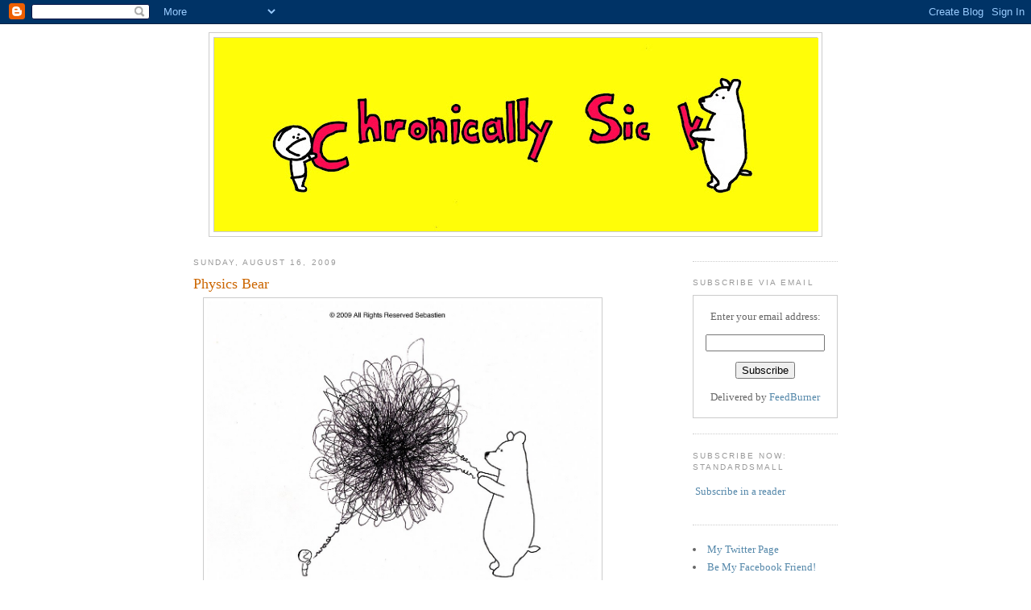

--- FILE ---
content_type: text/html; charset=UTF-8
request_url: https://chronicallysickbutstillthinking.blogspot.com/2009/08/physics-bear.html
body_size: 14590
content:
<!DOCTYPE html>
<html dir='ltr' xmlns='http://www.w3.org/1999/xhtml' xmlns:b='http://www.google.com/2005/gml/b' xmlns:data='http://www.google.com/2005/gml/data' xmlns:expr='http://www.google.com/2005/gml/expr'>
<head>
<link href='https://www.blogger.com/static/v1/widgets/2944754296-widget_css_bundle.css' rel='stylesheet' type='text/css'/>
<meta content='text/html; charset=UTF-8' http-equiv='Content-Type'/>
<meta content='blogger' name='generator'/>
<link href='https://chronicallysickbutstillthinking.blogspot.com/favicon.ico' rel='icon' type='image/x-icon'/>
<link href='http://chronicallysickbutstillthinking.blogspot.com/2009/08/physics-bear.html' rel='canonical'/>
<link rel="alternate" type="application/atom+xml" title="CHRONICALLY SICK, BUT STILL THINKING I THINK - Atom" href="https://chronicallysickbutstillthinking.blogspot.com/feeds/posts/default" />
<link rel="alternate" type="application/rss+xml" title="CHRONICALLY SICK, BUT STILL THINKING I THINK - RSS" href="https://chronicallysickbutstillthinking.blogspot.com/feeds/posts/default?alt=rss" />
<link rel="service.post" type="application/atom+xml" title="CHRONICALLY SICK, BUT STILL THINKING I THINK - Atom" href="https://www.blogger.com/feeds/31906869/posts/default" />

<link rel="alternate" type="application/atom+xml" title="CHRONICALLY SICK, BUT STILL THINKING I THINK - Atom" href="https://chronicallysickbutstillthinking.blogspot.com/feeds/6346737469727763109/comments/default" />
<!--Can't find substitution for tag [blog.ieCssRetrofitLinks]-->
<link href='http://farm3.static.flickr.com/2600/3825579072_d82d946821_b.jpg' rel='image_src'/>
<meta content='http://chronicallysickbutstillthinking.blogspot.com/2009/08/physics-bear.html' property='og:url'/>
<meta content='Physics Bear' property='og:title'/>
<meta content='Physics bear and I wanted to do the world some good and create some awesome new technology to help humanity (and bears). In the end we decid...' property='og:description'/>
<meta content='https://lh3.googleusercontent.com/blogger_img_proxy/AEn0k_snl648STlxw_Vl3Fs_N-GuPrbGIMpCTIJZdwfhv9aTOj5Amz3Pk8aj45BOIVMb3j3te2MjkhfAco8D5kLEADxAXt4y8foku-RwndMJrnNyMZOEqpotB_09Ia2sbADp53HPAQ=w1200-h630-p-k-no-nu' property='og:image'/>
<title>CHRONICALLY SICK, BUT STILL THINKING I THINK: Physics Bear</title>
<style id='page-skin-1' type='text/css'><!--
/*
-----------------------------------------------
Blogger Template Style
Name:     Minima
Designer: Douglas Bowman
URL:      www.stopdesign.com
Date:     26 Feb 2004
Updated by: Blogger Team
----------------------------------------------- */
/* Variable definitions
====================
<Variable name="bgcolor" description="Page Background Color"
type="color" default="#fff">
<Variable name="textcolor" description="Text Color"
type="color" default="#333">
<Variable name="linkcolor" description="Link Color"
type="color" default="#58a">
<Variable name="pagetitlecolor" description="Blog Title Color"
type="color" default="#666">
<Variable name="descriptioncolor" description="Blog Description Color"
type="color" default="#999">
<Variable name="titlecolor" description="Post Title Color"
type="color" default="#c60">
<Variable name="bordercolor" description="Border Color"
type="color" default="#ccc">
<Variable name="sidebarcolor" description="Sidebar Title Color"
type="color" default="#999">
<Variable name="sidebartextcolor" description="Sidebar Text Color"
type="color" default="#666">
<Variable name="visitedlinkcolor" description="Visited Link Color"
type="color" default="#999">
<Variable name="bodyfont" description="Text Font"
type="font" default="normal normal 100% Georgia, Serif">
<Variable name="headerfont" description="Sidebar Title Font"
type="font"
default="normal normal 78% 'Trebuchet MS',Trebuchet,Arial,Verdana,Sans-serif">
<Variable name="pagetitlefont" description="Blog Title Font"
type="font"
default="normal normal 200% Georgia, Serif">
<Variable name="descriptionfont" description="Blog Description Font"
type="font"
default="normal normal 78% 'Trebuchet MS', Trebuchet, Arial, Verdana, Sans-serif">
<Variable name="postfooterfont" description="Post Footer Font"
type="font"
default="normal normal 78% 'Trebuchet MS', Trebuchet, Arial, Verdana, Sans-serif">
<Variable name="startSide" description="Side where text starts in blog language"
type="automatic" default="left">
<Variable name="endSide" description="Side where text ends in blog language"
type="automatic" default="right">
*/
/* Use this with templates/template-twocol.html */
body {
background:#ffffff;
margin:0;
color:#333333;
font:x-small Georgia Serif;
font-size/* */:/**/small;
font-size: /**/small;
text-align: center;
}
a:link {
color:#5588aa;
text-decoration:none;
}
a:visited {
color:#999999;
text-decoration:none;
}
a:hover {
color:#cc6600;
text-decoration:underline;
}
a img {
border-width:0;
}
/* Header
-----------------------------------------------
*/
#header-wrapper {
width:760px;
margin:0 auto 10px;
border:1px solid #cccccc;
}
#header-inner {
background-position: center;
margin-left: auto;
margin-right: auto;
}
#header {
margin: 5px;
border: 1px solid #cccccc;
text-align: center;
color:#666666;
}
#header h1 {
margin:5px 5px 0;
padding:15px 20px .25em;
line-height:1.2em;
text-transform:uppercase;
letter-spacing:.2em;
font: normal normal 200% Georgia, Serif;
}
#header a {
color:#666666;
text-decoration:none;
}
#header a:hover {
color:#666666;
}
#header .description {
margin:0 5px 5px;
padding:0 20px 15px;
max-width:700px;
text-transform:uppercase;
letter-spacing:.2em;
line-height: 1.4em;
font: normal normal 78% 'Trebuchet MS', Trebuchet, Arial, Verdana, Sans-serif;
color: #999999;
}
#header img {
margin-left: auto;
margin-right: auto;
}
/* Outer-Wrapper
----------------------------------------------- */
#outer-wrapper {
width: 800px;
margin:0 auto;
padding:10px;
text-align:left;
font: normal normal 100% Georgia, Serif;
}
#main-wrapper {
width: 520px;
float: left;
word-wrap: break-word; /* fix for long text breaking sidebar float in IE */
overflow: hidden;     /* fix for long non-text content breaking IE sidebar float */
}
#sidebar-wrapper {
width: 180px;
float: right;
word-wrap: break-word; /* fix for long text breaking sidebar float in IE */
overflow: hidden;      /* fix for long non-text content breaking IE sidebar float */
}
/* Headings
----------------------------------------------- */
h2 {
margin:1.5em 0 .75em;
font:normal normal 78% 'Trebuchet MS',Trebuchet,Arial,Verdana,Sans-serif;
line-height: 1.4em;
text-transform:uppercase;
letter-spacing:.2em;
color:#999999;
}
/* Posts
-----------------------------------------------
*/
h2.date-header {
margin:1.5em 0 .5em;
}
.post {
margin:.5em 0 1.5em;
border-bottom:1px dotted #cccccc;
padding-bottom:1.5em;
}
.post h3 {
margin:.25em 0 0;
padding:0 0 4px;
font-size:140%;
font-weight:normal;
line-height:1.4em;
color:#cc6600;
}
.post h3 a, .post h3 a:visited, .post h3 strong {
display:block;
text-decoration:none;
color:#cc6600;
font-weight:normal;
}
.post h3 strong, .post h3 a:hover {
color:#333333;
}
.post-body {
margin:0 0 .75em;
line-height:1.6em;
}
.post-body blockquote {
line-height:1.3em;
}
.post-footer {
margin: .75em 0;
color:#999999;
text-transform:uppercase;
letter-spacing:.1em;
font: normal normal 78% 'Trebuchet MS', Trebuchet, Arial, Verdana, Sans-serif;
line-height: 1.4em;
}
.comment-link {
margin-left:.6em;
}
.post img {
padding:4px;
border:1px solid #cccccc;
}
.post blockquote {
margin:1em 20px;
}
.post blockquote p {
margin:.75em 0;
}
/* Comments
----------------------------------------------- */
#comments h4 {
margin:1em 0;
font-weight: bold;
line-height: 1.4em;
text-transform:uppercase;
letter-spacing:.2em;
color: #999999;
}
#comments-block {
margin:1em 0 1.5em;
line-height:1.6em;
}
#comments-block .comment-author {
margin:.5em 0;
}
#comments-block .comment-body {
margin:.25em 0 0;
}
#comments-block .comment-footer {
margin:-.25em 0 2em;
line-height: 1.4em;
text-transform:uppercase;
letter-spacing:.1em;
}
#comments-block .comment-body p {
margin:0 0 .75em;
}
.deleted-comment {
font-style:italic;
color:gray;
}
#blog-pager-newer-link {
float: left;
}
#blog-pager-older-link {
float: right;
}
#blog-pager {
text-align: center;
}
.feed-links {
clear: both;
line-height: 2.5em;
}
/* Sidebar Content
----------------------------------------------- */
.sidebar {
color: #666666;
line-height: 1.5em;
}
.sidebar ul {
list-style:none;
margin:0 0 0;
padding:0 0 0;
}
.sidebar li {
margin:0;
padding-top:0;
padding-right:0;
padding-bottom:.25em;
padding-left:15px;
text-indent:-15px;
line-height:1.5em;
}
.sidebar .widget, .main .widget {
border-bottom:1px dotted #cccccc;
margin:0 0 1.5em;
padding:0 0 1.5em;
}
.main .Blog {
border-bottom-width: 0;
}
/* Profile
----------------------------------------------- */
.profile-img {
float: left;
margin-top: 0;
margin-right: 5px;
margin-bottom: 5px;
margin-left: 0;
padding: 4px;
border: 1px solid #cccccc;
}
.profile-data {
margin:0;
text-transform:uppercase;
letter-spacing:.1em;
font: normal normal 78% 'Trebuchet MS', Trebuchet, Arial, Verdana, Sans-serif;
color: #999999;
font-weight: bold;
line-height: 1.6em;
}
.profile-datablock {
margin:.5em 0 .5em;
}
.profile-textblock {
margin: 0.5em 0;
line-height: 1.6em;
}
.profile-link {
font: normal normal 78% 'Trebuchet MS', Trebuchet, Arial, Verdana, Sans-serif;
text-transform: uppercase;
letter-spacing: .1em;
}
/* Footer
----------------------------------------------- */
#footer {
width:660px;
clear:both;
margin:0 auto;
padding-top:15px;
line-height: 1.6em;
text-transform:uppercase;
letter-spacing:.1em;
text-align: center;
}

--></style>
<link href='https://www.blogger.com/dyn-css/authorization.css?targetBlogID=31906869&amp;zx=c35d5c6c-e4e0-43ed-99ac-a999ab38c484' media='none' onload='if(media!=&#39;all&#39;)media=&#39;all&#39;' rel='stylesheet'/><noscript><link href='https://www.blogger.com/dyn-css/authorization.css?targetBlogID=31906869&amp;zx=c35d5c6c-e4e0-43ed-99ac-a999ab38c484' rel='stylesheet'/></noscript>
<meta name='google-adsense-platform-account' content='ca-host-pub-1556223355139109'/>
<meta name='google-adsense-platform-domain' content='blogspot.com'/>

</head>
<body>
<div class='navbar section' id='navbar'><div class='widget Navbar' data-version='1' id='Navbar1'><script type="text/javascript">
    function setAttributeOnload(object, attribute, val) {
      if(window.addEventListener) {
        window.addEventListener('load',
          function(){ object[attribute] = val; }, false);
      } else {
        window.attachEvent('onload', function(){ object[attribute] = val; });
      }
    }
  </script>
<div id="navbar-iframe-container"></div>
<script type="text/javascript" src="https://apis.google.com/js/platform.js"></script>
<script type="text/javascript">
      gapi.load("gapi.iframes:gapi.iframes.style.bubble", function() {
        if (gapi.iframes && gapi.iframes.getContext) {
          gapi.iframes.getContext().openChild({
              url: 'https://www.blogger.com/navbar/31906869?po\x3d6346737469727763109\x26origin\x3dhttps://chronicallysickbutstillthinking.blogspot.com',
              where: document.getElementById("navbar-iframe-container"),
              id: "navbar-iframe"
          });
        }
      });
    </script><script type="text/javascript">
(function() {
var script = document.createElement('script');
script.type = 'text/javascript';
script.src = '//pagead2.googlesyndication.com/pagead/js/google_top_exp.js';
var head = document.getElementsByTagName('head')[0];
if (head) {
head.appendChild(script);
}})();
</script>
</div></div>
<div id='outer-wrapper'><div id='wrap2'>
<!-- skip links for text browsers -->
<span id='skiplinks' style='display:none;'>
<a href='#main'>skip to main </a> |
      <a href='#sidebar'>skip to sidebar</a>
</span>
<div id='header-wrapper'>
<div class='header section' id='header'><div class='widget Header' data-version='1' id='Header1'>
<div id='header-inner'>
<a href='https://chronicallysickbutstillthinking.blogspot.com/' style='display: block'>
<img alt='CHRONICALLY SICK, BUT STILL THINKING I THINK' height='240px; ' id='Header1_headerimg' src='https://blogger.googleusercontent.com/img/b/R29vZ2xl/AVvXsEiL-8mYmui0v_BKrHA7WzhQTmP3rTI5wOeNJq_p_rpIBYDtqfio8kBB9Q71MCO1v4REbeHDcOF6jNt0fuGDsvb1moH6ph9bql2eoD4ClPyqvtV2en-gmXVl1CJjpl507rE7PrknBw/s750/chronically3.jpg' style='display: block' width='750px; '/>
</a>
</div>
</div></div>
</div>
<div id='content-wrapper'>
<div id='crosscol-wrapper' style='text-align:center'>
<div class='crosscol no-items section' id='crosscol'></div>
</div>
<div id='main-wrapper'>
<div class='main section' id='main'><div class='widget Blog' data-version='1' id='Blog1'>
<div class='blog-posts hfeed'>

          <div class="date-outer">
        
<h2 class='date-header'><span>Sunday, August 16, 2009</span></h2>

          <div class="date-posts">
        
<div class='post-outer'>
<div class='post hentry uncustomized-post-template' itemprop='blogPost' itemscope='itemscope' itemtype='http://schema.org/BlogPosting'>
<meta content='http://farm3.static.flickr.com/2600/3825579072_d82d946821_b.jpg' itemprop='image_url'/>
<meta content='31906869' itemprop='blogId'/>
<meta content='6346737469727763109' itemprop='postId'/>
<a name='6346737469727763109'></a>
<h3 class='post-title entry-title' itemprop='name'>
Physics Bear
</h3>
<div class='post-header'>
<div class='post-header-line-1'></div>
</div>
<div class='post-body entry-content' id='post-body-6346737469727763109' itemprop='description articleBody'>
<a href="http://farm3.static.flickr.com/2600/3825579072_d82d946821_b.jpg" onblur="try {parent.deselectBloggerImageGracefully();} catch(e) {}"><img alt="" border="0" src="https://lh3.googleusercontent.com/blogger_img_proxy/AEn0k_snl648STlxw_Vl3Fs_N-GuPrbGIMpCTIJZdwfhv9aTOj5Amz3Pk8aj45BOIVMb3j3te2MjkhfAco8D5kLEADxAXt4y8foku-RwndMJrnNyMZOEqpotB_09Ia2sbADp53HPAQ=s0-d" style="margin: 0px auto 10px; display: block; text-align: center; cursor: pointer; width: 486px; height: 446px;"></a><br />Physics bear and I wanted to do the world some good and create some awesome new technology to help humanity (and bears). In the end we decided that was too difficult, and that it would be easier to create something nefarious like a squiggly line black hole.<br /><br />Hey, at least me made something, ok!<br /><br /><a href="http://feedburner.google.com/fb/a/mailverify?uri=ChronicallySickButStillThinkingIThink&amp;loc=en_US">Do you hate yourself and want to make yourself even more angry and frustrated? If so, you should sign up for my spa... er I mean for my site updates by email. I promise, you will regret it!<br /></a>
<div style='clear: both;'></div>
</div>
<div class='post-footer'>
<div class='post-footer-line post-footer-line-1'>
<span class='post-author vcard'>
Posted by
<span class='fn' itemprop='author' itemscope='itemscope' itemtype='http://schema.org/Person'>
<meta content='https://www.blogger.com/profile/06384643621878633512' itemprop='url'/>
<a class='g-profile' href='https://www.blogger.com/profile/06384643621878633512' rel='author' title='author profile'>
<span itemprop='name'>Sebastien Millon</span>
</a>
</span>
</span>
<span class='post-timestamp'>
at
<meta content='http://chronicallysickbutstillthinking.blogspot.com/2009/08/physics-bear.html' itemprop='url'/>
<a class='timestamp-link' href='https://chronicallysickbutstillthinking.blogspot.com/2009/08/physics-bear.html' rel='bookmark' title='permanent link'><abbr class='published' itemprop='datePublished' title='2009-08-16T11:47:00-07:00'>11:47 AM</abbr></a>
</span>
<span class='post-comment-link'>
</span>
<span class='post-icons'>
<span class='item-action'>
<a href='https://www.blogger.com/email-post/31906869/6346737469727763109' title='Email Post'>
<img alt='' class='icon-action' height='13' src='https://resources.blogblog.com/img/icon18_email.gif' width='18'/>
</a>
</span>
<span class='item-control blog-admin pid-974690547'>
<a href='https://www.blogger.com/post-edit.g?blogID=31906869&postID=6346737469727763109&from=pencil' title='Edit Post'>
<img alt='' class='icon-action' height='18' src='https://resources.blogblog.com/img/icon18_edit_allbkg.gif' width='18'/>
</a>
</span>
</span>
<div class='post-share-buttons goog-inline-block'>
<a class='goog-inline-block share-button sb-email' href='https://www.blogger.com/share-post.g?blogID=31906869&postID=6346737469727763109&target=email' target='_blank' title='Email This'><span class='share-button-link-text'>Email This</span></a><a class='goog-inline-block share-button sb-blog' href='https://www.blogger.com/share-post.g?blogID=31906869&postID=6346737469727763109&target=blog' onclick='window.open(this.href, "_blank", "height=270,width=475"); return false;' target='_blank' title='BlogThis!'><span class='share-button-link-text'>BlogThis!</span></a><a class='goog-inline-block share-button sb-twitter' href='https://www.blogger.com/share-post.g?blogID=31906869&postID=6346737469727763109&target=twitter' target='_blank' title='Share to X'><span class='share-button-link-text'>Share to X</span></a><a class='goog-inline-block share-button sb-facebook' href='https://www.blogger.com/share-post.g?blogID=31906869&postID=6346737469727763109&target=facebook' onclick='window.open(this.href, "_blank", "height=430,width=640"); return false;' target='_blank' title='Share to Facebook'><span class='share-button-link-text'>Share to Facebook</span></a><a class='goog-inline-block share-button sb-pinterest' href='https://www.blogger.com/share-post.g?blogID=31906869&postID=6346737469727763109&target=pinterest' target='_blank' title='Share to Pinterest'><span class='share-button-link-text'>Share to Pinterest</span></a>
</div>
</div>
<div class='post-footer-line post-footer-line-2'>
<span class='post-labels'>
Labels:
<a href='https://chronicallysickbutstillthinking.blogspot.com/search/label/black%20hole' rel='tag'>black hole</a>,
<a href='https://chronicallysickbutstillthinking.blogspot.com/search/label/physics%20bear' rel='tag'>physics bear</a>,
<a href='https://chronicallysickbutstillthinking.blogspot.com/search/label/sketch' rel='tag'>sketch</a>
</span>
</div>
<div class='post-footer-line post-footer-line-3'>
<span class='post-location'>
</span>
</div>
</div>
</div>
<div class='comments' id='comments'>
<a name='comments'></a>
<h4>13 comments:</h4>
<div id='Blog1_comments-block-wrapper'>
<dl class='avatar-comment-indent' id='comments-block'>
<dt class='comment-author ' id='c7721888126058228217'>
<a name='c7721888126058228217'></a>
<div class="avatar-image-container vcard"><span dir="ltr"><a href="https://www.blogger.com/profile/09578471199205376974" target="" rel="nofollow" onclick="" class="avatar-hovercard" id="av-7721888126058228217-09578471199205376974"><img src="https://resources.blogblog.com/img/blank.gif" width="35" height="35" class="delayLoad" style="display: none;" longdesc="//blogger.googleusercontent.com/img/b/R29vZ2xl/AVvXsEg7Dkgvw9UXg9jfhA0vVCx6GeTROy0iTEy3S9rtquumVzKcTrpJkYXXrl-GwEVmASflymLIsp3J0ISXOWNTmUvu-O1vfmr3tQFHTel4gFKr7SvNpHBck3TAy9fzunutrwk/s45-c/robots_200803283108.jpg" alt="" title="Ananda girl">

<noscript><img src="//blogger.googleusercontent.com/img/b/R29vZ2xl/AVvXsEg7Dkgvw9UXg9jfhA0vVCx6GeTROy0iTEy3S9rtquumVzKcTrpJkYXXrl-GwEVmASflymLIsp3J0ISXOWNTmUvu-O1vfmr3tQFHTel4gFKr7SvNpHBck3TAy9fzunutrwk/s45-c/robots_200803283108.jpg" width="35" height="35" class="photo" alt=""></noscript></a></span></div>
<a href='https://www.blogger.com/profile/09578471199205376974' rel='nofollow'>Ananda girl</a>
said...
</dt>
<dd class='comment-body' id='Blog1_cmt-7721888126058228217'>
<p>
I have one of those in my head until I get my coffee each morning. :)<br /><br />Good job Sebastien and Bear!  I can&#39;t wait to see what gets sucked into it.
</p>
</dd>
<dd class='comment-footer'>
<span class='comment-timestamp'>
<a href='https://chronicallysickbutstillthinking.blogspot.com/2009/08/physics-bear.html?showComment=1250465843060#c7721888126058228217' title='comment permalink'>
4:37 PM
</a>
<span class='item-control blog-admin pid-86084016'>
<a class='comment-delete' href='https://www.blogger.com/comment/delete/31906869/7721888126058228217' title='Delete Comment'>
<img src='https://resources.blogblog.com/img/icon_delete13.gif'/>
</a>
</span>
</span>
</dd>
<dt class='comment-author ' id='c1866210108893859833'>
<a name='c1866210108893859833'></a>
<div class="avatar-image-container vcard"><span dir="ltr"><a href="https://www.blogger.com/profile/15086009761943858915" target="" rel="nofollow" onclick="" class="avatar-hovercard" id="av-1866210108893859833-15086009761943858915"><img src="https://resources.blogblog.com/img/blank.gif" width="35" height="35" class="delayLoad" style="display: none;" longdesc="//blogger.googleusercontent.com/img/b/R29vZ2xl/AVvXsEgQhJJi4Gw5oc6mABJVR6hyo7eM1DON0cN7LKyhtc3zNxAW296P4QvuPXw1gkqPduB4PoxnwvWu9wH23qWnxzHCXmxWW_n7XiVH3nBiSDpMvCvS6JV3U3miDw-6v5LffyY/s45-c/Celestial%20700.jpg" alt="" title="laura b.">

<noscript><img src="//blogger.googleusercontent.com/img/b/R29vZ2xl/AVvXsEgQhJJi4Gw5oc6mABJVR6hyo7eM1DON0cN7LKyhtc3zNxAW296P4QvuPXw1gkqPduB4PoxnwvWu9wH23qWnxzHCXmxWW_n7XiVH3nBiSDpMvCvS6JV3U3miDw-6v5LffyY/s45-c/Celestial%20700.jpg" width="35" height="35" class="photo" alt=""></noscript></a></span></div>
<a href='https://www.blogger.com/profile/15086009761943858915' rel='nofollow'>laura b.</a>
said...
</dt>
<dd class='comment-body' id='Blog1_cmt-1866210108893859833'>
<p>
Ooooh!  Behold the awesome power of Physics Bear!  Creating a squiggly line black hole looks like good clean fun.
</p>
</dd>
<dd class='comment-footer'>
<span class='comment-timestamp'>
<a href='https://chronicallysickbutstillthinking.blogspot.com/2009/08/physics-bear.html?showComment=1250483127158#c1866210108893859833' title='comment permalink'>
9:25 PM
</a>
<span class='item-control blog-admin pid-1408958859'>
<a class='comment-delete' href='https://www.blogger.com/comment/delete/31906869/1866210108893859833' title='Delete Comment'>
<img src='https://resources.blogblog.com/img/icon_delete13.gif'/>
</a>
</span>
</span>
</dd>
<dt class='comment-author ' id='c7525772440150064597'>
<a name='c7525772440150064597'></a>
<div class="avatar-image-container avatar-stock"><span dir="ltr"><a href="http://www.peopleinthesun.com" target="" rel="nofollow" onclick=""><img src="//resources.blogblog.com/img/blank.gif" width="35" height="35" alt="" title="People in the Sun">

</a></span></div>
<a href='http://www.peopleinthesun.com' rel='nofollow'>People in the Sun</a>
said...
</dt>
<dd class='comment-body' id='Blog1_cmt-7525772440150064597'>
<p>
It reminds me of that day when the world was created, and I was like, What the... And then God was like, Whatever, just don&#39;t eat this fruit. And I was like, Whatever. And then I was like, Are there any chicks here?
</p>
</dd>
<dd class='comment-footer'>
<span class='comment-timestamp'>
<a href='https://chronicallysickbutstillthinking.blogspot.com/2009/08/physics-bear.html?showComment=1250483905756#c7525772440150064597' title='comment permalink'>
9:38 PM
</a>
<span class='item-control blog-admin pid-2093308721'>
<a class='comment-delete' href='https://www.blogger.com/comment/delete/31906869/7525772440150064597' title='Delete Comment'>
<img src='https://resources.blogblog.com/img/icon_delete13.gif'/>
</a>
</span>
</span>
</dd>
<dt class='comment-author ' id='c6988916696893731479'>
<a name='c6988916696893731479'></a>
<div class="avatar-image-container vcard"><span dir="ltr"><a href="https://www.blogger.com/profile/01727592992248830995" target="" rel="nofollow" onclick="" class="avatar-hovercard" id="av-6988916696893731479-01727592992248830995"><img src="https://resources.blogblog.com/img/blank.gif" width="35" height="35" class="delayLoad" style="display: none;" longdesc="//blogger.googleusercontent.com/img/b/R29vZ2xl/AVvXsEjOq7PQp6Ry1422ZmID7t1cIe7XOX13mazDhD_dWtwNu67XbmCtNqtLncHp944iLTSwK-AIkFJD_5oyNXZLyGRqq8ypP7vTOxQ9DlNEwAb3KUYX6GS7AEu56OolsgstHg/s45-c/071130_ketchup.jpg" alt="" title="crazy4coens">

<noscript><img src="//blogger.googleusercontent.com/img/b/R29vZ2xl/AVvXsEjOq7PQp6Ry1422ZmID7t1cIe7XOX13mazDhD_dWtwNu67XbmCtNqtLncHp944iLTSwK-AIkFJD_5oyNXZLyGRqq8ypP7vTOxQ9DlNEwAb3KUYX6GS7AEu56OolsgstHg/s45-c/071130_ketchup.jpg" width="35" height="35" class="photo" alt=""></noscript></a></span></div>
<a href='https://www.blogger.com/profile/01727592992248830995' rel='nofollow'>crazy4coens</a>
said...
</dt>
<dd class='comment-body' id='Blog1_cmt-6988916696893731479'>
<p>
Do you have a bubble over your head?  Need air.  Is that evil black hole sucking it all up?  Another fun post, my friend!  Way to work your way through the alphabet!
</p>
</dd>
<dd class='comment-footer'>
<span class='comment-timestamp'>
<a href='https://chronicallysickbutstillthinking.blogspot.com/2009/08/physics-bear.html?showComment=1250524122595#c6988916696893731479' title='comment permalink'>
8:48 AM
</a>
<span class='item-control blog-admin pid-31828370'>
<a class='comment-delete' href='https://www.blogger.com/comment/delete/31906869/6988916696893731479' title='Delete Comment'>
<img src='https://resources.blogblog.com/img/icon_delete13.gif'/>
</a>
</span>
</span>
</dd>
<dt class='comment-author ' id='c4553066389004360076'>
<a name='c4553066389004360076'></a>
<div class="avatar-image-container avatar-stock"><span dir="ltr"><a href="https://www.blogger.com/profile/15657357424543075040" target="" rel="nofollow" onclick="" class="avatar-hovercard" id="av-4553066389004360076-15657357424543075040"><img src="//www.blogger.com/img/blogger_logo_round_35.png" width="35" height="35" alt="" title="Pamela">

</a></span></div>
<a href='https://www.blogger.com/profile/15657357424543075040' rel='nofollow'>Pamela</a>
said...
</dt>
<dd class='comment-body' id='Blog1_cmt-4553066389004360076'>
<p>
As long as it sucks away bad things.
</p>
</dd>
<dd class='comment-footer'>
<span class='comment-timestamp'>
<a href='https://chronicallysickbutstillthinking.blogspot.com/2009/08/physics-bear.html?showComment=1250532698076#c4553066389004360076' title='comment permalink'>
11:11 AM
</a>
<span class='item-control blog-admin pid-1277290254'>
<a class='comment-delete' href='https://www.blogger.com/comment/delete/31906869/4553066389004360076' title='Delete Comment'>
<img src='https://resources.blogblog.com/img/icon_delete13.gif'/>
</a>
</span>
</span>
</dd>
<dt class='comment-author blog-author' id='c9160819656173123880'>
<a name='c9160819656173123880'></a>
<div class="avatar-image-container vcard"><span dir="ltr"><a href="https://www.blogger.com/profile/06384643621878633512" target="" rel="nofollow" onclick="" class="avatar-hovercard" id="av-9160819656173123880-06384643621878633512"><img src="https://resources.blogblog.com/img/blank.gif" width="35" height="35" class="delayLoad" style="display: none;" longdesc="//3.bp.blogspot.com/_fvezz_fCD1A/SeLVmIyKDZI/AAAAAAAAACg/0uYzN7EVSqc/S45-s35/IMG_1181%2Bcopy.jpg" alt="" title="Sebastien Millon">

<noscript><img src="//3.bp.blogspot.com/_fvezz_fCD1A/SeLVmIyKDZI/AAAAAAAAACg/0uYzN7EVSqc/S45-s35/IMG_1181%2Bcopy.jpg" width="35" height="35" class="photo" alt=""></noscript></a></span></div>
<a href='https://www.blogger.com/profile/06384643621878633512' rel='nofollow'>Sebastien Millon</a>
said...
</dt>
<dd class='comment-body' id='Blog1_cmt-9160819656173123880'>
<p>
Ananda Girl: Oh yes, coffee is the greatest fixer upper in the world, especially for those mental black holes.<br /><br />Laura: So long as everyone gets hurt, I&#39;m all for it!<br /><br />People In the Sun: Hahahaha, you are too funny. You should rewrite the old testament with that style, I just read about how the lolcatz creators are writing the bible in lolcatz language, haha.<br /><br />Crazy4coens: Thanks sweets! Black holes are actually  more dangerous than they look, that&#39;s why they&#39;re so fun :)<br /><br />Pamela: Hmmm, maybe this creation is going to do some good after all?
</p>
</dd>
<dd class='comment-footer'>
<span class='comment-timestamp'>
<a href='https://chronicallysickbutstillthinking.blogspot.com/2009/08/physics-bear.html?showComment=1250547936334#c9160819656173123880' title='comment permalink'>
3:25 PM
</a>
<span class='item-control blog-admin pid-974690547'>
<a class='comment-delete' href='https://www.blogger.com/comment/delete/31906869/9160819656173123880' title='Delete Comment'>
<img src='https://resources.blogblog.com/img/icon_delete13.gif'/>
</a>
</span>
</span>
</dd>
<dt class='comment-author ' id='c411373239176166574'>
<a name='c411373239176166574'></a>
<div class="avatar-image-container vcard"><span dir="ltr"><a href="https://www.blogger.com/profile/12003292550689890179" target="" rel="nofollow" onclick="" class="avatar-hovercard" id="av-411373239176166574-12003292550689890179"><img src="https://resources.blogblog.com/img/blank.gif" width="35" height="35" class="delayLoad" style="display: none;" longdesc="//blogger.googleusercontent.com/img/b/R29vZ2xl/AVvXsEjmDC2se2eT9w4faJygLgP53t6QDrXYG1JzMgWJWcgrDAtUvk4AiYgmt6P2yb0-FdJ2MktC40iCpCz-jumw7dpQFZrxG6cHwhCa6zMurnqNVuJU_7DKZgN36iYDqPA08hg/s45-c/avatar.jpg" alt="" title="MrManuel">

<noscript><img src="//blogger.googleusercontent.com/img/b/R29vZ2xl/AVvXsEjmDC2se2eT9w4faJygLgP53t6QDrXYG1JzMgWJWcgrDAtUvk4AiYgmt6P2yb0-FdJ2MktC40iCpCz-jumw7dpQFZrxG6cHwhCa6zMurnqNVuJU_7DKZgN36iYDqPA08hg/s45-c/avatar.jpg" width="35" height="35" class="photo" alt=""></noscript></a></span></div>
<a href='https://www.blogger.com/profile/12003292550689890179' rel='nofollow'>MrManuel</a>
said...
</dt>
<dd class='comment-body' id='Blog1_cmt-411373239176166574'>
<p>
Sqiggly black pool reminds me of Pig Pen from the Peanuts.
</p>
</dd>
<dd class='comment-footer'>
<span class='comment-timestamp'>
<a href='https://chronicallysickbutstillthinking.blogspot.com/2009/08/physics-bear.html?showComment=1250551034118#c411373239176166574' title='comment permalink'>
4:17 PM
</a>
<span class='item-control blog-admin pid-1532236261'>
<a class='comment-delete' href='https://www.blogger.com/comment/delete/31906869/411373239176166574' title='Delete Comment'>
<img src='https://resources.blogblog.com/img/icon_delete13.gif'/>
</a>
</span>
</span>
</dd>
<dt class='comment-author ' id='c3579369511703759039'>
<a name='c3579369511703759039'></a>
<div class="avatar-image-container vcard"><span dir="ltr"><a href="https://www.blogger.com/profile/16103812856035857566" target="" rel="nofollow" onclick="" class="avatar-hovercard" id="av-3579369511703759039-16103812856035857566"><img src="https://resources.blogblog.com/img/blank.gif" width="35" height="35" class="delayLoad" style="display: none;" longdesc="//blogger.googleusercontent.com/img/b/R29vZ2xl/AVvXsEiN9qqEOuPJFftFYeBZc6Xsz0oYwkREhuRfYO_S4pasjYnxaUsR0z6cqBumBB7TdZT6kto6f_LDElw-q4ds1fmVwecmeB7oCcXWXx4GydEn9k4QO_xLRUU-1ZqxHn1KKw/s45-c/Tweety.jpg" alt="" title="Tara">

<noscript><img src="//blogger.googleusercontent.com/img/b/R29vZ2xl/AVvXsEiN9qqEOuPJFftFYeBZc6Xsz0oYwkREhuRfYO_S4pasjYnxaUsR0z6cqBumBB7TdZT6kto6f_LDElw-q4ds1fmVwecmeB7oCcXWXx4GydEn9k4QO_xLRUU-1ZqxHn1KKw/s45-c/Tweety.jpg" width="35" height="35" class="photo" alt=""></noscript></a></span></div>
<a href='https://www.blogger.com/profile/16103812856035857566' rel='nofollow'>Tara</a>
said...
</dt>
<dd class='comment-body' id='Blog1_cmt-3579369511703759039'>
<p>
Squiggly lines are good, especially when it&#39;s a team effort. <br /><br />My email alerts failed me! They&#39;re supposed to update me on all Sebastien and Bear-related updates! Eek!
</p>
</dd>
<dd class='comment-footer'>
<span class='comment-timestamp'>
<a href='https://chronicallysickbutstillthinking.blogspot.com/2009/08/physics-bear.html?showComment=1250651465602#c3579369511703759039' title='comment permalink'>
8:11 PM
</a>
<span class='item-control blog-admin pid-1696073015'>
<a class='comment-delete' href='https://www.blogger.com/comment/delete/31906869/3579369511703759039' title='Delete Comment'>
<img src='https://resources.blogblog.com/img/icon_delete13.gif'/>
</a>
</span>
</span>
</dd>
<dt class='comment-author ' id='c2787121675254182245'>
<a name='c2787121675254182245'></a>
<div class="avatar-image-container avatar-stock"><span dir="ltr"><a href="http://www.aliencg.com" target="" rel="nofollow" onclick=""><img src="//resources.blogblog.com/img/blank.gif" width="35" height="35" alt="" title="AlienCG">

</a></span></div>
<a href='http://www.aliencg.com' rel='nofollow'>AlienCG</a>
said...
</dt>
<dd class='comment-body' id='Blog1_cmt-2787121675254182245'>
<p>
I swear I already commented on this one, but I guess it got sucked into the black hole.  Oh well, I guess it happens.
</p>
</dd>
<dd class='comment-footer'>
<span class='comment-timestamp'>
<a href='https://chronicallysickbutstillthinking.blogspot.com/2009/08/physics-bear.html?showComment=1250806342014#c2787121675254182245' title='comment permalink'>
3:12 PM
</a>
<span class='item-control blog-admin pid-2093308721'>
<a class='comment-delete' href='https://www.blogger.com/comment/delete/31906869/2787121675254182245' title='Delete Comment'>
<img src='https://resources.blogblog.com/img/icon_delete13.gif'/>
</a>
</span>
</span>
</dd>
<dt class='comment-author ' id='c9182267264611974632'>
<a name='c9182267264611974632'></a>
<div class="avatar-image-container avatar-stock"><span dir="ltr"><a href="https://www.blogger.com/profile/15657357424543075040" target="" rel="nofollow" onclick="" class="avatar-hovercard" id="av-9182267264611974632-15657357424543075040"><img src="//www.blogger.com/img/blogger_logo_round_35.png" width="35" height="35" alt="" title="Pamela">

</a></span></div>
<a href='https://www.blogger.com/profile/15657357424543075040' rel='nofollow'>Pamela</a>
said...
</dt>
<dd class='comment-body' id='Blog1_cmt-9182267264611974632'>
<p>
Have you ever done a drawing to:<br />I support the right to arm bears?
</p>
</dd>
<dd class='comment-footer'>
<span class='comment-timestamp'>
<a href='https://chronicallysickbutstillthinking.blogspot.com/2009/08/physics-bear.html?showComment=1250888537615#c9182267264611974632' title='comment permalink'>
2:02 PM
</a>
<span class='item-control blog-admin pid-1277290254'>
<a class='comment-delete' href='https://www.blogger.com/comment/delete/31906869/9182267264611974632' title='Delete Comment'>
<img src='https://resources.blogblog.com/img/icon_delete13.gif'/>
</a>
</span>
</span>
</dd>
<dt class='comment-author blog-author' id='c6372924705979301647'>
<a name='c6372924705979301647'></a>
<div class="avatar-image-container vcard"><span dir="ltr"><a href="https://www.blogger.com/profile/06384643621878633512" target="" rel="nofollow" onclick="" class="avatar-hovercard" id="av-6372924705979301647-06384643621878633512"><img src="https://resources.blogblog.com/img/blank.gif" width="35" height="35" class="delayLoad" style="display: none;" longdesc="//3.bp.blogspot.com/_fvezz_fCD1A/SeLVmIyKDZI/AAAAAAAAACg/0uYzN7EVSqc/S45-s35/IMG_1181%2Bcopy.jpg" alt="" title="Sebastien Millon">

<noscript><img src="//3.bp.blogspot.com/_fvezz_fCD1A/SeLVmIyKDZI/AAAAAAAAACg/0uYzN7EVSqc/S45-s35/IMG_1181%2Bcopy.jpg" width="35" height="35" class="photo" alt=""></noscript></a></span></div>
<a href='https://www.blogger.com/profile/06384643621878633512' rel='nofollow'>Sebastien Millon</a>
said...
</dt>
<dd class='comment-body' id='Blog1_cmt-6372924705979301647'>
<p>
MrManuel: Oh, that is a good connection!<br /><br />Tara: I think it might be because I did two posts in one day?<br /><br />Aliencg: Black holes can be problematic like that.<br /><br />Pamela: that is a great idea! is it ok if I use it?
</p>
</dd>
<dd class='comment-footer'>
<span class='comment-timestamp'>
<a href='https://chronicallysickbutstillthinking.blogspot.com/2009/08/physics-bear.html?showComment=1250906897350#c6372924705979301647' title='comment permalink'>
7:08 PM
</a>
<span class='item-control blog-admin pid-974690547'>
<a class='comment-delete' href='https://www.blogger.com/comment/delete/31906869/6372924705979301647' title='Delete Comment'>
<img src='https://resources.blogblog.com/img/icon_delete13.gif'/>
</a>
</span>
</span>
</dd>
<dt class='comment-author ' id='c764426351325469476'>
<a name='c764426351325469476'></a>
<div class="avatar-image-container avatar-stock"><span dir="ltr"><img src="//resources.blogblog.com/img/blank.gif" width="35" height="35" alt="" title="Anonymous">

</span></div>
Anonymous
said...
</dt>
<dd class='comment-body' id='Blog1_cmt-764426351325469476'>
<p>
If I had been allowed to create black holes in physics class, maybe I wouldn&#39;t have fallen asleep as often.<br /><br />Maybe.
</p>
</dd>
<dd class='comment-footer'>
<span class='comment-timestamp'>
<a href='https://chronicallysickbutstillthinking.blogspot.com/2009/08/physics-bear.html?showComment=1251062153348#c764426351325469476' title='comment permalink'>
2:15 PM
</a>
<span class='item-control blog-admin pid-2093308721'>
<a class='comment-delete' href='https://www.blogger.com/comment/delete/31906869/764426351325469476' title='Delete Comment'>
<img src='https://resources.blogblog.com/img/icon_delete13.gif'/>
</a>
</span>
</span>
</dd>
<dt class='comment-author blog-author' id='c1226805780736640444'>
<a name='c1226805780736640444'></a>
<div class="avatar-image-container vcard"><span dir="ltr"><a href="https://www.blogger.com/profile/06384643621878633512" target="" rel="nofollow" onclick="" class="avatar-hovercard" id="av-1226805780736640444-06384643621878633512"><img src="https://resources.blogblog.com/img/blank.gif" width="35" height="35" class="delayLoad" style="display: none;" longdesc="//3.bp.blogspot.com/_fvezz_fCD1A/SeLVmIyKDZI/AAAAAAAAACg/0uYzN7EVSqc/S45-s35/IMG_1181%2Bcopy.jpg" alt="" title="Sebastien Millon">

<noscript><img src="//3.bp.blogspot.com/_fvezz_fCD1A/SeLVmIyKDZI/AAAAAAAAACg/0uYzN7EVSqc/S45-s35/IMG_1181%2Bcopy.jpg" width="35" height="35" class="photo" alt=""></noscript></a></span></div>
<a href='https://www.blogger.com/profile/06384643621878633512' rel='nofollow'>Sebastien Millon</a>
said...
</dt>
<dd class='comment-body' id='Blog1_cmt-1226805780736640444'>
<p>
Yeah, physics class needs to get a whole lot more destructive and nefarious. Then we&#39;ll pay attention.
</p>
</dd>
<dd class='comment-footer'>
<span class='comment-timestamp'>
<a href='https://chronicallysickbutstillthinking.blogspot.com/2009/08/physics-bear.html?showComment=1251082510456#c1226805780736640444' title='comment permalink'>
7:55 PM
</a>
<span class='item-control blog-admin pid-974690547'>
<a class='comment-delete' href='https://www.blogger.com/comment/delete/31906869/1226805780736640444' title='Delete Comment'>
<img src='https://resources.blogblog.com/img/icon_delete13.gif'/>
</a>
</span>
</span>
</dd>
</dl>
</div>
<p class='comment-footer'>
<a href='https://www.blogger.com/comment/fullpage/post/31906869/6346737469727763109' onclick='javascript:window.open(this.href, "bloggerPopup", "toolbar=0,location=0,statusbar=1,menubar=0,scrollbars=yes,width=640,height=500"); return false;'>Post a Comment</a>
</p>
</div>
</div>

        </div></div>
      
</div>
<div class='blog-pager' id='blog-pager'>
<span id='blog-pager-newer-link'>
<a class='blog-pager-newer-link' href='https://chronicallysickbutstillthinking.blogspot.com/2009/08/more-alphabetic-misadventures-p-is-for.html' id='Blog1_blog-pager-newer-link' title='Newer Post'>Newer Post</a>
</span>
<span id='blog-pager-older-link'>
<a class='blog-pager-older-link' href='https://chronicallysickbutstillthinking.blogspot.com/2009/08/faucet-bear.html' id='Blog1_blog-pager-older-link' title='Older Post'>Older Post</a>
</span>
<a class='home-link' href='https://chronicallysickbutstillthinking.blogspot.com/'>Home</a>
</div>
<div class='clear'></div>
<div class='post-feeds'>
<div class='feed-links'>
Subscribe to:
<a class='feed-link' href='https://chronicallysickbutstillthinking.blogspot.com/feeds/6346737469727763109/comments/default' target='_blank' type='application/atom+xml'>Post Comments (Atom)</a>
</div>
</div>
</div></div>
</div>
<div id='sidebar-wrapper'>
<div class='sidebar section' id='sidebar'><div class='widget HTML' data-version='1' id='HTML6'>
<div class='widget-content'>
<script language="javascript" src="//blogtextlinks.blogexplosion.com/script.php?id=82645&amp;align=bottomright"></script>
</div>
<div class='clear'></div>
</div><div class='widget HTML' data-version='1' id='HTML2'>
<h2 class='title'>Subscribe via email</h2>
<div class='widget-content'>
<form action="http://feedburner.google.com/fb/a/mailverify" style="border:1px solid #ccc;padding:3px;text-align:center;" target="popupwindow" method="post" onsubmit="window.open('http://feedburner.google.com/fb/a/mailverify?uri=ChronicallySickButStillThinkingIThink', 'popupwindow', 'scrollbars=yes,width=550,height=520');return true"><p>Enter your email address:</p><p><input style="width:140px" name="email" type="text"/></p><input value="ChronicallySickButStillThinkingIThink" name="uri" type="hidden"/><input value="en_US" name="loc" type="hidden"/><input value="Subscribe" type="submit"/><p>Delivered by <a href="http://feedburner.google.com" target="_blank">FeedBurner</a></p></form>
</div>
<div class='clear'></div>
</div><div class='widget HTML' data-version='1' id='HTML1'>
<h2 class='title'>Subscribe Now: standardSmall</h2>
<div class='widget-content'>
<p><a href="http://feeds2.feedburner.com/ChronicallySickButStillThinkingIThink" rel="alternate" type="application/rss+xml"><img alt="" style="vertical-align:middle;border:0" src="https://lh3.googleusercontent.com/blogger_img_proxy/AEn0k_sPoRJ6Fj2bhV-FbxRfLZ_-RCfZnES_B0CaRA_xOQDTCIAk25-xwYZgw6sSDMk5TEOF7oMd755pK2P8LAhyjQPaylQWYN6e4ZPtOe-wYvmL2kw_rIINUp4UZatA4vM=s0-d"></a>&nbsp;<a href="http://feeds2.feedburner.com/ChronicallySickButStillThinkingIThink" rel="alternate" type="application/rss+xml">Subscribe in a reader</a></p>
</div>
<div class='clear'></div>
</div><div class='widget HTML' data-version='1' id='HTML5'>
<div class='widget-content'>
<li><a href="http://twitter.com/sebreg">My Twitter Page</a></li>
<li><a href="http://www.facebook.com/home.php#/smillon?ref=name">Be My Facebook Friend!</a></li>
<li><a href="http://www.etsy.com/shop.php?user_id=5082856">My Etsy Shop</a></li>
</div>
<div class='clear'></div>
</div><div class='widget HTML' data-version='1' id='HTML7'>
<h2 class='title'>Facebook Badge</h2>
<div class='widget-content'>
<!-- Facebook Badge START --><a href="http://www.facebook.com/pages/Sebastien-Millon/169838323907" title="Sebastien Millon" target="_TOP" style="font-family: &quot;lucida grande&quot;,tahoma,verdana,arial,sans-serif; font-size: 11px; font-variant: normal; font-style: normal; font-weight: normal; color: #3B5998; text-decoration: none;">Sebastien Millon</a><br /><a href="http://www.facebook.com/pages/Sebastien-Millon/169838323907" title="Sebastien Millon" target="_TOP"><img src="https://lh3.googleusercontent.com/blogger_img_proxy/AEn0k_ss-yA1B5qIDwwIIhVcf3wmmdlKNbQh_EepIQzCoQB8KuVfj2qLr0jOYnJdT99ORdc_0iyalQr9C6Hc8xxkbEWJA2dBCu74ucyd42b4UFJKh5jXP6ZIDKsWxaZOkDLvkN7D=s0-d" width="120" height="167" style="border: 0px;"></a><br /><a href="http://www.facebook.com/business/dashboard/" title="Make your own badge!" target="_TOP" style="font-family: &quot;lucida grande&quot;,tahoma,verdana,arial,sans-serif; font-size: 11px; font-variant: normal; font-style: normal; font-weight: normal; color: #3B5998; text-decoration: none;">Promote Your Page Too</a><!-- Facebook Badge END -->
</div>
<div class='clear'></div>
</div><div class='widget HTML' data-version='1' id='HTML8'>
<h2 class='title'>etsy</h2>
<div class='widget-content'>
<script src="//www.etsy.com/etsy_mini.js" type="text/javascript"></script><script type="text/javascript">new EtsyNameSpace.Mini(5082856, 'shop','thumbnail',5,1).renderIframe();</script>
</div>
<div class='clear'></div>
</div><div class='widget Text' data-version='1' id='Text1'>
<div class='widget-content'>
Thanks for stopping by! Feel free to post comments. If you are interested in commissioning art work or anything else, you can contact me at sebreg@aol.com<br/>
</div>
<div class='clear'></div>
</div><div class='widget Profile' data-version='1' id='Profile1'>
<h2>About Me</h2>
<div class='widget-content'>
<a href='https://www.blogger.com/profile/06384643621878633512'><img alt='My photo' class='profile-img' height='80' src='//1.bp.blogspot.com/_fvezz_fCD1A/SeLVkEVsfLI/AAAAAAAAACI/Z78mPfFn8ss/S220-s80/IMG_1181+copy.jpg' width='57'/></a>
<dl class='profile-datablock'>
<dt class='profile-data'>
<a class='profile-name-link g-profile' href='https://www.blogger.com/profile/06384643621878633512' rel='author' style='background-image: url(//www.blogger.com/img/logo-16.png);'>
Sebastien Millon
</a>
</dt>
<dd class='profile-textblock'>Hello. I draw bears.

Feel free to post comments, and thanks for visiting!!</dd>
</dl>
<a class='profile-link' href='https://www.blogger.com/profile/06384643621878633512' rel='author'>View my complete profile</a>
<div class='clear'></div>
</div>
</div><div class='widget HTML' data-version='1' id='HTML3'>
<div class='widget-content'>
<h2 class="sidebar-title">Links</h2>
<li><a href="http://www.sabrinadelafield.com/">Sabrina!</a></li>
       <li><a href="http://onlyoneihave.blogspot.com/">What Fresh Hell Is This?</a></li>
<li><a href="http://womanwithnoregrets.blogspot.com/">Woman With No Regrets?</a></li>
<li><a href="http://oodlesoffunch.blogspot.com/">Ananda Girl</a></li>
<li><a href="http://throwbackguy.com/">Throwback Guy</a></li>
<li><a href="http://prinsesamusang.wordpress.com/">Prinsesa's Anatomy</a></li>
<li><a href="http://raisingsunny.blogspot.com/">Raising Sunny</a></li>
<li><a href="http://encoreseraphine.com/">Encore Seraphine</a></li>
<li><a href="http://thequarterlifecrisisblog.blogspot.com/">Quarter Life Crisis</a></li>
<li><a href="http://otherpeopleexist.blogspot.com/">Other People Exist</a></li>
<li><a href="http://www.bloggerfather.com/">Blogger Father</a></li>
<li><a href="http://dawen.us/">Dawen</a></li>
<li><a href="http://thelittlesin.blogspot.com/">The Little Sin</a></li>
<li><a href="http://mikyelmagnifico.wordpress.com/">Miky El Magnifico</a></li>
<li><a href="http://chezjeaux.blogspot.com/">Chez Jeaux</a></li>
<li><a href="http://ostidecalvaire.blogspot.com/">Crasses Et Voluptes</a></li>
<li><a href="http://followingyourbliss.blogspot.com/">Follow Your Bliss</a></li>
       <li><a href="http://rachelcreative.wordpress.com/">Rachel Creative</a></li>
<li><a href="http://blowatlife.blogspot.com/">Lawrence Yang</a></li>
<li><a href="http://www.collegeartonline.com/">College Art Online</a></li>
<li><a href="http://aliencg.squarespace.com/">AlienCG</a></li>
<li><a href="http://manuelsview.blogspot.com/">Manuel's View</a></li>
<li><a href="http://longhairguyintexas.blogspot.com/">I'd Rather Be Here Now</a></li>
<li><a href="http://www.peopleinthesun.com/">People In the Sun</a></li>
<li><a href="http://omgposters.com/">OMG Posters!</a></li>
<li><a href="http://www.esao.net/">Esao Andrews</a></li>
<li><a href="http://www.thebirdmachine.com/index.php">Bird Machine</a></li>
<li><a href="http://www.andykehoe.net/html/mainpage.html">Andy Kehoe</a></li>
<li><a href="http://theeclecticspaghetti.wordpress.com/">Eclectic Spagetti</a></li>
<li><a href="http://rachelstinyfarm.blogspot.com/">Rachel's Tiny Farm</a></li>
<li><a href="http://www.rachelbess.com/home/">Rachel Bess Paintings</a></li>
<li><a href="http://babybull41.blogspot.com/">Northern Sky Chronicles</a></li>
<li><a href="http://daffy.wordpress.com/">Almost There</a></li>
<li><a href="http://theeyesofpod.blogspot.com/">The Bad Photographer</a></li>
<li><a href="http://inaholdingpattern.blogspot.com/">Dmarks</a></li>
<li><a href="http://evilbeetgossip.film.com/">Evil Beet Gossip</a></li>
<li><a href="http://navybluemangos.blogspot.com/">Navy Blue Mangos</a></li>
<li><a href="http://joshkeyes.com/">Josh Keyes</a></li>
<li><a href="http://correresmidestino.com/">Correr es Mi Destino</a></li>
<li><a href="http://srgtpepper.blogspot.com/">WAT Central</a></li>
<a href="http://rareartarena.blogspot.com/"><img border="0" alt="Rare Art Arena" src="https://blogger.googleusercontent.com/img/b/R29vZ2xl/AVvXsEj421sA2eKngoY8d5evt-3MJSY_eGuFpdQwtGmTvRU34zm5OeIzYWKiYcsj1PZ9_NMJINMHu0XrKLV-j5MLhK9-NrnC99FlMVDMyvKBrDLzp8zkDmXoHRXUHVkV4Mc5dAc9hATF/s1600-r/rareartarenabutton.jpg"/></a>
</div>
<div class='clear'></div>
</div><div class='widget BlogArchive' data-version='1' id='BlogArchive1'>
<h2>Blog Archive</h2>
<div class='widget-content'>
<div id='ArchiveList'>
<div id='BlogArchive1_ArchiveList'>
<ul class='hierarchy'>
<li class='archivedate collapsed'>
<a class='toggle' href='javascript:void(0)'>
<span class='zippy'>

        &#9658;&#160;
      
</span>
</a>
<a class='post-count-link' href='https://chronicallysickbutstillthinking.blogspot.com/2016/'>
2016
</a>
<span class='post-count' dir='ltr'>(2)</span>
<ul class='hierarchy'>
<li class='archivedate collapsed'>
<a class='toggle' href='javascript:void(0)'>
<span class='zippy'>

        &#9658;&#160;
      
</span>
</a>
<a class='post-count-link' href='https://chronicallysickbutstillthinking.blogspot.com/2016/01/'>
January
</a>
<span class='post-count' dir='ltr'>(2)</span>
</li>
</ul>
</li>
</ul>
<ul class='hierarchy'>
<li class='archivedate collapsed'>
<a class='toggle' href='javascript:void(0)'>
<span class='zippy'>

        &#9658;&#160;
      
</span>
</a>
<a class='post-count-link' href='https://chronicallysickbutstillthinking.blogspot.com/2013/'>
2013
</a>
<span class='post-count' dir='ltr'>(1)</span>
<ul class='hierarchy'>
<li class='archivedate collapsed'>
<a class='toggle' href='javascript:void(0)'>
<span class='zippy'>

        &#9658;&#160;
      
</span>
</a>
<a class='post-count-link' href='https://chronicallysickbutstillthinking.blogspot.com/2013/02/'>
February
</a>
<span class='post-count' dir='ltr'>(1)</span>
</li>
</ul>
</li>
</ul>
<ul class='hierarchy'>
<li class='archivedate collapsed'>
<a class='toggle' href='javascript:void(0)'>
<span class='zippy'>

        &#9658;&#160;
      
</span>
</a>
<a class='post-count-link' href='https://chronicallysickbutstillthinking.blogspot.com/2011/'>
2011
</a>
<span class='post-count' dir='ltr'>(7)</span>
<ul class='hierarchy'>
<li class='archivedate collapsed'>
<a class='toggle' href='javascript:void(0)'>
<span class='zippy'>

        &#9658;&#160;
      
</span>
</a>
<a class='post-count-link' href='https://chronicallysickbutstillthinking.blogspot.com/2011/07/'>
July
</a>
<span class='post-count' dir='ltr'>(1)</span>
</li>
</ul>
<ul class='hierarchy'>
<li class='archivedate collapsed'>
<a class='toggle' href='javascript:void(0)'>
<span class='zippy'>

        &#9658;&#160;
      
</span>
</a>
<a class='post-count-link' href='https://chronicallysickbutstillthinking.blogspot.com/2011/04/'>
April
</a>
<span class='post-count' dir='ltr'>(1)</span>
</li>
</ul>
<ul class='hierarchy'>
<li class='archivedate collapsed'>
<a class='toggle' href='javascript:void(0)'>
<span class='zippy'>

        &#9658;&#160;
      
</span>
</a>
<a class='post-count-link' href='https://chronicallysickbutstillthinking.blogspot.com/2011/03/'>
March
</a>
<span class='post-count' dir='ltr'>(1)</span>
</li>
</ul>
<ul class='hierarchy'>
<li class='archivedate collapsed'>
<a class='toggle' href='javascript:void(0)'>
<span class='zippy'>

        &#9658;&#160;
      
</span>
</a>
<a class='post-count-link' href='https://chronicallysickbutstillthinking.blogspot.com/2011/02/'>
February
</a>
<span class='post-count' dir='ltr'>(2)</span>
</li>
</ul>
<ul class='hierarchy'>
<li class='archivedate collapsed'>
<a class='toggle' href='javascript:void(0)'>
<span class='zippy'>

        &#9658;&#160;
      
</span>
</a>
<a class='post-count-link' href='https://chronicallysickbutstillthinking.blogspot.com/2011/01/'>
January
</a>
<span class='post-count' dir='ltr'>(2)</span>
</li>
</ul>
</li>
</ul>
<ul class='hierarchy'>
<li class='archivedate collapsed'>
<a class='toggle' href='javascript:void(0)'>
<span class='zippy'>

        &#9658;&#160;
      
</span>
</a>
<a class='post-count-link' href='https://chronicallysickbutstillthinking.blogspot.com/2010/'>
2010
</a>
<span class='post-count' dir='ltr'>(61)</span>
<ul class='hierarchy'>
<li class='archivedate collapsed'>
<a class='toggle' href='javascript:void(0)'>
<span class='zippy'>

        &#9658;&#160;
      
</span>
</a>
<a class='post-count-link' href='https://chronicallysickbutstillthinking.blogspot.com/2010/12/'>
December
</a>
<span class='post-count' dir='ltr'>(1)</span>
</li>
</ul>
<ul class='hierarchy'>
<li class='archivedate collapsed'>
<a class='toggle' href='javascript:void(0)'>
<span class='zippy'>

        &#9658;&#160;
      
</span>
</a>
<a class='post-count-link' href='https://chronicallysickbutstillthinking.blogspot.com/2010/08/'>
August
</a>
<span class='post-count' dir='ltr'>(1)</span>
</li>
</ul>
<ul class='hierarchy'>
<li class='archivedate collapsed'>
<a class='toggle' href='javascript:void(0)'>
<span class='zippy'>

        &#9658;&#160;
      
</span>
</a>
<a class='post-count-link' href='https://chronicallysickbutstillthinking.blogspot.com/2010/07/'>
July
</a>
<span class='post-count' dir='ltr'>(2)</span>
</li>
</ul>
<ul class='hierarchy'>
<li class='archivedate collapsed'>
<a class='toggle' href='javascript:void(0)'>
<span class='zippy'>

        &#9658;&#160;
      
</span>
</a>
<a class='post-count-link' href='https://chronicallysickbutstillthinking.blogspot.com/2010/06/'>
June
</a>
<span class='post-count' dir='ltr'>(3)</span>
</li>
</ul>
<ul class='hierarchy'>
<li class='archivedate collapsed'>
<a class='toggle' href='javascript:void(0)'>
<span class='zippy'>

        &#9658;&#160;
      
</span>
</a>
<a class='post-count-link' href='https://chronicallysickbutstillthinking.blogspot.com/2010/05/'>
May
</a>
<span class='post-count' dir='ltr'>(10)</span>
</li>
</ul>
<ul class='hierarchy'>
<li class='archivedate collapsed'>
<a class='toggle' href='javascript:void(0)'>
<span class='zippy'>

        &#9658;&#160;
      
</span>
</a>
<a class='post-count-link' href='https://chronicallysickbutstillthinking.blogspot.com/2010/04/'>
April
</a>
<span class='post-count' dir='ltr'>(7)</span>
</li>
</ul>
<ul class='hierarchy'>
<li class='archivedate collapsed'>
<a class='toggle' href='javascript:void(0)'>
<span class='zippy'>

        &#9658;&#160;
      
</span>
</a>
<a class='post-count-link' href='https://chronicallysickbutstillthinking.blogspot.com/2010/03/'>
March
</a>
<span class='post-count' dir='ltr'>(14)</span>
</li>
</ul>
<ul class='hierarchy'>
<li class='archivedate collapsed'>
<a class='toggle' href='javascript:void(0)'>
<span class='zippy'>

        &#9658;&#160;
      
</span>
</a>
<a class='post-count-link' href='https://chronicallysickbutstillthinking.blogspot.com/2010/02/'>
February
</a>
<span class='post-count' dir='ltr'>(8)</span>
</li>
</ul>
<ul class='hierarchy'>
<li class='archivedate collapsed'>
<a class='toggle' href='javascript:void(0)'>
<span class='zippy'>

        &#9658;&#160;
      
</span>
</a>
<a class='post-count-link' href='https://chronicallysickbutstillthinking.blogspot.com/2010/01/'>
January
</a>
<span class='post-count' dir='ltr'>(15)</span>
</li>
</ul>
</li>
</ul>
<ul class='hierarchy'>
<li class='archivedate expanded'>
<a class='toggle' href='javascript:void(0)'>
<span class='zippy toggle-open'>

        &#9660;&#160;
      
</span>
</a>
<a class='post-count-link' href='https://chronicallysickbutstillthinking.blogspot.com/2009/'>
2009
</a>
<span class='post-count' dir='ltr'>(119)</span>
<ul class='hierarchy'>
<li class='archivedate collapsed'>
<a class='toggle' href='javascript:void(0)'>
<span class='zippy'>

        &#9658;&#160;
      
</span>
</a>
<a class='post-count-link' href='https://chronicallysickbutstillthinking.blogspot.com/2009/12/'>
December
</a>
<span class='post-count' dir='ltr'>(18)</span>
</li>
</ul>
<ul class='hierarchy'>
<li class='archivedate collapsed'>
<a class='toggle' href='javascript:void(0)'>
<span class='zippy'>

        &#9658;&#160;
      
</span>
</a>
<a class='post-count-link' href='https://chronicallysickbutstillthinking.blogspot.com/2009/11/'>
November
</a>
<span class='post-count' dir='ltr'>(17)</span>
</li>
</ul>
<ul class='hierarchy'>
<li class='archivedate collapsed'>
<a class='toggle' href='javascript:void(0)'>
<span class='zippy'>

        &#9658;&#160;
      
</span>
</a>
<a class='post-count-link' href='https://chronicallysickbutstillthinking.blogspot.com/2009/10/'>
October
</a>
<span class='post-count' dir='ltr'>(26)</span>
</li>
</ul>
<ul class='hierarchy'>
<li class='archivedate collapsed'>
<a class='toggle' href='javascript:void(0)'>
<span class='zippy'>

        &#9658;&#160;
      
</span>
</a>
<a class='post-count-link' href='https://chronicallysickbutstillthinking.blogspot.com/2009/09/'>
September
</a>
<span class='post-count' dir='ltr'>(9)</span>
</li>
</ul>
<ul class='hierarchy'>
<li class='archivedate expanded'>
<a class='toggle' href='javascript:void(0)'>
<span class='zippy toggle-open'>

        &#9660;&#160;
      
</span>
</a>
<a class='post-count-link' href='https://chronicallysickbutstillthinking.blogspot.com/2009/08/'>
August
</a>
<span class='post-count' dir='ltr'>(5)</span>
<ul class='posts'>
<li><a href='https://chronicallysickbutstillthinking.blogspot.com/2009/08/more-alphabetic-misadventures-p-is-for.html'>More Alphabetic Misadventures: P is for Persuasive</a></li>
<li><a href='https://chronicallysickbutstillthinking.blogspot.com/2009/08/physics-bear.html'>Physics Bear</a></li>
<li><a href='https://chronicallysickbutstillthinking.blogspot.com/2009/08/faucet-bear.html'>Faucet Bear</a></li>
<li><a href='https://chronicallysickbutstillthinking.blogspot.com/2009/08/benefits-of-smoking.html'>Benefits of Smoking.</a></li>
<li><a href='https://chronicallysickbutstillthinking.blogspot.com/2009/08/bleak-house-and-more-alphabetic.html'>Bleak House and More Alphabetic Misadventures: O i...</a></li>
</ul>
</li>
</ul>
<ul class='hierarchy'>
<li class='archivedate collapsed'>
<a class='toggle' href='javascript:void(0)'>
<span class='zippy'>

        &#9658;&#160;
      
</span>
</a>
<a class='post-count-link' href='https://chronicallysickbutstillthinking.blogspot.com/2009/07/'>
July
</a>
<span class='post-count' dir='ltr'>(17)</span>
</li>
</ul>
<ul class='hierarchy'>
<li class='archivedate collapsed'>
<a class='toggle' href='javascript:void(0)'>
<span class='zippy'>

        &#9658;&#160;
      
</span>
</a>
<a class='post-count-link' href='https://chronicallysickbutstillthinking.blogspot.com/2009/06/'>
June
</a>
<span class='post-count' dir='ltr'>(8)</span>
</li>
</ul>
<ul class='hierarchy'>
<li class='archivedate collapsed'>
<a class='toggle' href='javascript:void(0)'>
<span class='zippy'>

        &#9658;&#160;
      
</span>
</a>
<a class='post-count-link' href='https://chronicallysickbutstillthinking.blogspot.com/2009/05/'>
May
</a>
<span class='post-count' dir='ltr'>(11)</span>
</li>
</ul>
<ul class='hierarchy'>
<li class='archivedate collapsed'>
<a class='toggle' href='javascript:void(0)'>
<span class='zippy'>

        &#9658;&#160;
      
</span>
</a>
<a class='post-count-link' href='https://chronicallysickbutstillthinking.blogspot.com/2009/04/'>
April
</a>
<span class='post-count' dir='ltr'>(6)</span>
</li>
</ul>
<ul class='hierarchy'>
<li class='archivedate collapsed'>
<a class='toggle' href='javascript:void(0)'>
<span class='zippy'>

        &#9658;&#160;
      
</span>
</a>
<a class='post-count-link' href='https://chronicallysickbutstillthinking.blogspot.com/2009/03/'>
March
</a>
<span class='post-count' dir='ltr'>(2)</span>
</li>
</ul>
</li>
</ul>
<ul class='hierarchy'>
<li class='archivedate collapsed'>
<a class='toggle' href='javascript:void(0)'>
<span class='zippy'>

        &#9658;&#160;
      
</span>
</a>
<a class='post-count-link' href='https://chronicallysickbutstillthinking.blogspot.com/2007/'>
2007
</a>
<span class='post-count' dir='ltr'>(97)</span>
<ul class='hierarchy'>
<li class='archivedate collapsed'>
<a class='toggle' href='javascript:void(0)'>
<span class='zippy'>

        &#9658;&#160;
      
</span>
</a>
<a class='post-count-link' href='https://chronicallysickbutstillthinking.blogspot.com/2007/11/'>
November
</a>
<span class='post-count' dir='ltr'>(1)</span>
</li>
</ul>
<ul class='hierarchy'>
<li class='archivedate collapsed'>
<a class='toggle' href='javascript:void(0)'>
<span class='zippy'>

        &#9658;&#160;
      
</span>
</a>
<a class='post-count-link' href='https://chronicallysickbutstillthinking.blogspot.com/2007/07/'>
July
</a>
<span class='post-count' dir='ltr'>(1)</span>
</li>
</ul>
<ul class='hierarchy'>
<li class='archivedate collapsed'>
<a class='toggle' href='javascript:void(0)'>
<span class='zippy'>

        &#9658;&#160;
      
</span>
</a>
<a class='post-count-link' href='https://chronicallysickbutstillthinking.blogspot.com/2007/06/'>
June
</a>
<span class='post-count' dir='ltr'>(2)</span>
</li>
</ul>
<ul class='hierarchy'>
<li class='archivedate collapsed'>
<a class='toggle' href='javascript:void(0)'>
<span class='zippy'>

        &#9658;&#160;
      
</span>
</a>
<a class='post-count-link' href='https://chronicallysickbutstillthinking.blogspot.com/2007/05/'>
May
</a>
<span class='post-count' dir='ltr'>(12)</span>
</li>
</ul>
<ul class='hierarchy'>
<li class='archivedate collapsed'>
<a class='toggle' href='javascript:void(0)'>
<span class='zippy'>

        &#9658;&#160;
      
</span>
</a>
<a class='post-count-link' href='https://chronicallysickbutstillthinking.blogspot.com/2007/04/'>
April
</a>
<span class='post-count' dir='ltr'>(16)</span>
</li>
</ul>
<ul class='hierarchy'>
<li class='archivedate collapsed'>
<a class='toggle' href='javascript:void(0)'>
<span class='zippy'>

        &#9658;&#160;
      
</span>
</a>
<a class='post-count-link' href='https://chronicallysickbutstillthinking.blogspot.com/2007/03/'>
March
</a>
<span class='post-count' dir='ltr'>(17)</span>
</li>
</ul>
<ul class='hierarchy'>
<li class='archivedate collapsed'>
<a class='toggle' href='javascript:void(0)'>
<span class='zippy'>

        &#9658;&#160;
      
</span>
</a>
<a class='post-count-link' href='https://chronicallysickbutstillthinking.blogspot.com/2007/02/'>
February
</a>
<span class='post-count' dir='ltr'>(27)</span>
</li>
</ul>
<ul class='hierarchy'>
<li class='archivedate collapsed'>
<a class='toggle' href='javascript:void(0)'>
<span class='zippy'>

        &#9658;&#160;
      
</span>
</a>
<a class='post-count-link' href='https://chronicallysickbutstillthinking.blogspot.com/2007/01/'>
January
</a>
<span class='post-count' dir='ltr'>(21)</span>
</li>
</ul>
</li>
</ul>
<ul class='hierarchy'>
<li class='archivedate collapsed'>
<a class='toggle' href='javascript:void(0)'>
<span class='zippy'>

        &#9658;&#160;
      
</span>
</a>
<a class='post-count-link' href='https://chronicallysickbutstillthinking.blogspot.com/2006/'>
2006
</a>
<span class='post-count' dir='ltr'>(202)</span>
<ul class='hierarchy'>
<li class='archivedate collapsed'>
<a class='toggle' href='javascript:void(0)'>
<span class='zippy'>

        &#9658;&#160;
      
</span>
</a>
<a class='post-count-link' href='https://chronicallysickbutstillthinking.blogspot.com/2006/12/'>
December
</a>
<span class='post-count' dir='ltr'>(28)</span>
</li>
</ul>
<ul class='hierarchy'>
<li class='archivedate collapsed'>
<a class='toggle' href='javascript:void(0)'>
<span class='zippy'>

        &#9658;&#160;
      
</span>
</a>
<a class='post-count-link' href='https://chronicallysickbutstillthinking.blogspot.com/2006/11/'>
November
</a>
<span class='post-count' dir='ltr'>(34)</span>
</li>
</ul>
<ul class='hierarchy'>
<li class='archivedate collapsed'>
<a class='toggle' href='javascript:void(0)'>
<span class='zippy'>

        &#9658;&#160;
      
</span>
</a>
<a class='post-count-link' href='https://chronicallysickbutstillthinking.blogspot.com/2006/10/'>
October
</a>
<span class='post-count' dir='ltr'>(29)</span>
</li>
</ul>
<ul class='hierarchy'>
<li class='archivedate collapsed'>
<a class='toggle' href='javascript:void(0)'>
<span class='zippy'>

        &#9658;&#160;
      
</span>
</a>
<a class='post-count-link' href='https://chronicallysickbutstillthinking.blogspot.com/2006/09/'>
September
</a>
<span class='post-count' dir='ltr'>(31)</span>
</li>
</ul>
<ul class='hierarchy'>
<li class='archivedate collapsed'>
<a class='toggle' href='javascript:void(0)'>
<span class='zippy'>

        &#9658;&#160;
      
</span>
</a>
<a class='post-count-link' href='https://chronicallysickbutstillthinking.blogspot.com/2006/08/'>
August
</a>
<span class='post-count' dir='ltr'>(69)</span>
</li>
</ul>
<ul class='hierarchy'>
<li class='archivedate collapsed'>
<a class='toggle' href='javascript:void(0)'>
<span class='zippy'>

        &#9658;&#160;
      
</span>
</a>
<a class='post-count-link' href='https://chronicallysickbutstillthinking.blogspot.com/2006/07/'>
July
</a>
<span class='post-count' dir='ltr'>(11)</span>
</li>
</ul>
</li>
</ul>
</div>
</div>
<div class='clear'></div>
</div>
</div></div>
</div>
<!-- spacer for skins that want sidebar and main to be the same height-->
<div class='clear'>&#160;</div>
</div>
<!-- end content-wrapper -->
<div id='footer-wrapper'>
<div class='footer section' id='footer'><div class='widget HTML' data-version='1' id='HTML4'>
<h2 class='title'>Sitemeter</h2>
<div class='widget-content'>
<!-- Site Meter -->
<script src="//sm9.sitemeter.com/js/counter.js?site=sm9bikeparts" type="text/javascript">
</script>
<noscript>
<a href="http://sm9.sitemeter.com/stats.asp?site=sm9bikeparts" target="_top">
<img border="0" alt="Site Meter" src="https://lh3.googleusercontent.com/blogger_img_proxy/AEn0k_u_8-5ejRNbgWjBmd3ouP6AVWqBUVAcAQlGjQQqTZ_tnYKyedKREn1p6c5mtjLWXuIWcd42HGaeqr9x8PZ2GmB1H5p-SnvJLBasJou_bF4t0aEXLoDxCHU=s0-d"></a>
</noscript>
<!-- Copyright (c)2006 Site Meter -->
</div>
<div class='clear'></div>
</div></div>
</div>
</div></div>
<!-- end outer-wrapper -->

<script type="text/javascript" src="https://www.blogger.com/static/v1/widgets/2028843038-widgets.js"></script>
<script type='text/javascript'>
window['__wavt'] = 'AOuZoY5XeVyGb2t0woduwqVmsET7ED22mw:1769573877248';_WidgetManager._Init('//www.blogger.com/rearrange?blogID\x3d31906869','//chronicallysickbutstillthinking.blogspot.com/2009/08/physics-bear.html','31906869');
_WidgetManager._SetDataContext([{'name': 'blog', 'data': {'blogId': '31906869', 'title': 'CHRONICALLY SICK, BUT STILL THINKING I THINK', 'url': 'https://chronicallysickbutstillthinking.blogspot.com/2009/08/physics-bear.html', 'canonicalUrl': 'http://chronicallysickbutstillthinking.blogspot.com/2009/08/physics-bear.html', 'homepageUrl': 'https://chronicallysickbutstillthinking.blogspot.com/', 'searchUrl': 'https://chronicallysickbutstillthinking.blogspot.com/search', 'canonicalHomepageUrl': 'http://chronicallysickbutstillthinking.blogspot.com/', 'blogspotFaviconUrl': 'https://chronicallysickbutstillthinking.blogspot.com/favicon.ico', 'bloggerUrl': 'https://www.blogger.com', 'hasCustomDomain': false, 'httpsEnabled': true, 'enabledCommentProfileImages': true, 'gPlusViewType': 'FILTERED_POSTMOD', 'adultContent': false, 'analyticsAccountNumber': '', 'encoding': 'UTF-8', 'locale': 'en', 'localeUnderscoreDelimited': 'en', 'languageDirection': 'ltr', 'isPrivate': false, 'isMobile': false, 'isMobileRequest': false, 'mobileClass': '', 'isPrivateBlog': false, 'isDynamicViewsAvailable': true, 'feedLinks': '\x3clink rel\x3d\x22alternate\x22 type\x3d\x22application/atom+xml\x22 title\x3d\x22CHRONICALLY SICK, BUT STILL THINKING I THINK - Atom\x22 href\x3d\x22https://chronicallysickbutstillthinking.blogspot.com/feeds/posts/default\x22 /\x3e\n\x3clink rel\x3d\x22alternate\x22 type\x3d\x22application/rss+xml\x22 title\x3d\x22CHRONICALLY SICK, BUT STILL THINKING I THINK - RSS\x22 href\x3d\x22https://chronicallysickbutstillthinking.blogspot.com/feeds/posts/default?alt\x3drss\x22 /\x3e\n\x3clink rel\x3d\x22service.post\x22 type\x3d\x22application/atom+xml\x22 title\x3d\x22CHRONICALLY SICK, BUT STILL THINKING I THINK - Atom\x22 href\x3d\x22https://www.blogger.com/feeds/31906869/posts/default\x22 /\x3e\n\n\x3clink rel\x3d\x22alternate\x22 type\x3d\x22application/atom+xml\x22 title\x3d\x22CHRONICALLY SICK, BUT STILL THINKING I THINK - Atom\x22 href\x3d\x22https://chronicallysickbutstillthinking.blogspot.com/feeds/6346737469727763109/comments/default\x22 /\x3e\n', 'meTag': '', 'adsenseHostId': 'ca-host-pub-1556223355139109', 'adsenseHasAds': false, 'adsenseAutoAds': false, 'boqCommentIframeForm': true, 'loginRedirectParam': '', 'isGoogleEverywhereLinkTooltipEnabled': true, 'view': '', 'dynamicViewsCommentsSrc': '//www.blogblog.com/dynamicviews/4224c15c4e7c9321/js/comments.js', 'dynamicViewsScriptSrc': '//www.blogblog.com/dynamicviews/e590af4a5abdbc8b', 'plusOneApiSrc': 'https://apis.google.com/js/platform.js', 'disableGComments': true, 'interstitialAccepted': false, 'sharing': {'platforms': [{'name': 'Get link', 'key': 'link', 'shareMessage': 'Get link', 'target': ''}, {'name': 'Facebook', 'key': 'facebook', 'shareMessage': 'Share to Facebook', 'target': 'facebook'}, {'name': 'BlogThis!', 'key': 'blogThis', 'shareMessage': 'BlogThis!', 'target': 'blog'}, {'name': 'X', 'key': 'twitter', 'shareMessage': 'Share to X', 'target': 'twitter'}, {'name': 'Pinterest', 'key': 'pinterest', 'shareMessage': 'Share to Pinterest', 'target': 'pinterest'}, {'name': 'Email', 'key': 'email', 'shareMessage': 'Email', 'target': 'email'}], 'disableGooglePlus': true, 'googlePlusShareButtonWidth': 0, 'googlePlusBootstrap': '\x3cscript type\x3d\x22text/javascript\x22\x3ewindow.___gcfg \x3d {\x27lang\x27: \x27en\x27};\x3c/script\x3e'}, 'hasCustomJumpLinkMessage': false, 'jumpLinkMessage': 'Read more', 'pageType': 'item', 'postId': '6346737469727763109', 'postImageThumbnailUrl': 'http://farm3.static.flickr.com/2600/3825579072_d82d946821_t.jpg', 'postImageUrl': 'http://farm3.static.flickr.com/2600/3825579072_d82d946821_b.jpg', 'pageName': 'Physics Bear', 'pageTitle': 'CHRONICALLY SICK, BUT STILL THINKING I THINK: Physics Bear'}}, {'name': 'features', 'data': {}}, {'name': 'messages', 'data': {'edit': 'Edit', 'linkCopiedToClipboard': 'Link copied to clipboard!', 'ok': 'Ok', 'postLink': 'Post Link'}}, {'name': 'template', 'data': {'name': 'custom', 'localizedName': 'Custom', 'isResponsive': false, 'isAlternateRendering': false, 'isCustom': true}}, {'name': 'view', 'data': {'classic': {'name': 'classic', 'url': '?view\x3dclassic'}, 'flipcard': {'name': 'flipcard', 'url': '?view\x3dflipcard'}, 'magazine': {'name': 'magazine', 'url': '?view\x3dmagazine'}, 'mosaic': {'name': 'mosaic', 'url': '?view\x3dmosaic'}, 'sidebar': {'name': 'sidebar', 'url': '?view\x3dsidebar'}, 'snapshot': {'name': 'snapshot', 'url': '?view\x3dsnapshot'}, 'timeslide': {'name': 'timeslide', 'url': '?view\x3dtimeslide'}, 'isMobile': false, 'title': 'Physics Bear', 'description': 'Physics bear and I wanted to do the world some good and create some awesome new technology to help humanity (and bears). In the end we decid...', 'featuredImage': 'https://lh3.googleusercontent.com/blogger_img_proxy/AEn0k_snl648STlxw_Vl3Fs_N-GuPrbGIMpCTIJZdwfhv9aTOj5Amz3Pk8aj45BOIVMb3j3te2MjkhfAco8D5kLEADxAXt4y8foku-RwndMJrnNyMZOEqpotB_09Ia2sbADp53HPAQ', 'url': 'https://chronicallysickbutstillthinking.blogspot.com/2009/08/physics-bear.html', 'type': 'item', 'isSingleItem': true, 'isMultipleItems': false, 'isError': false, 'isPage': false, 'isPost': true, 'isHomepage': false, 'isArchive': false, 'isLabelSearch': false, 'postId': 6346737469727763109}}]);
_WidgetManager._RegisterWidget('_NavbarView', new _WidgetInfo('Navbar1', 'navbar', document.getElementById('Navbar1'), {}, 'displayModeFull'));
_WidgetManager._RegisterWidget('_HeaderView', new _WidgetInfo('Header1', 'header', document.getElementById('Header1'), {}, 'displayModeFull'));
_WidgetManager._RegisterWidget('_BlogView', new _WidgetInfo('Blog1', 'main', document.getElementById('Blog1'), {'cmtInteractionsEnabled': false, 'lightboxEnabled': true, 'lightboxModuleUrl': 'https://www.blogger.com/static/v1/jsbin/3314219954-lbx.js', 'lightboxCssUrl': 'https://www.blogger.com/static/v1/v-css/828616780-lightbox_bundle.css'}, 'displayModeFull'));
_WidgetManager._RegisterWidget('_HTMLView', new _WidgetInfo('HTML6', 'sidebar', document.getElementById('HTML6'), {}, 'displayModeFull'));
_WidgetManager._RegisterWidget('_HTMLView', new _WidgetInfo('HTML2', 'sidebar', document.getElementById('HTML2'), {}, 'displayModeFull'));
_WidgetManager._RegisterWidget('_HTMLView', new _WidgetInfo('HTML1', 'sidebar', document.getElementById('HTML1'), {}, 'displayModeFull'));
_WidgetManager._RegisterWidget('_HTMLView', new _WidgetInfo('HTML5', 'sidebar', document.getElementById('HTML5'), {}, 'displayModeFull'));
_WidgetManager._RegisterWidget('_HTMLView', new _WidgetInfo('HTML7', 'sidebar', document.getElementById('HTML7'), {}, 'displayModeFull'));
_WidgetManager._RegisterWidget('_HTMLView', new _WidgetInfo('HTML8', 'sidebar', document.getElementById('HTML8'), {}, 'displayModeFull'));
_WidgetManager._RegisterWidget('_TextView', new _WidgetInfo('Text1', 'sidebar', document.getElementById('Text1'), {}, 'displayModeFull'));
_WidgetManager._RegisterWidget('_ProfileView', new _WidgetInfo('Profile1', 'sidebar', document.getElementById('Profile1'), {}, 'displayModeFull'));
_WidgetManager._RegisterWidget('_HTMLView', new _WidgetInfo('HTML3', 'sidebar', document.getElementById('HTML3'), {}, 'displayModeFull'));
_WidgetManager._RegisterWidget('_BlogArchiveView', new _WidgetInfo('BlogArchive1', 'sidebar', document.getElementById('BlogArchive1'), {'languageDirection': 'ltr', 'loadingMessage': 'Loading\x26hellip;'}, 'displayModeFull'));
_WidgetManager._RegisterWidget('_HTMLView', new _WidgetInfo('HTML4', 'footer', document.getElementById('HTML4'), {}, 'displayModeFull'));
</script>
</body>
</html>